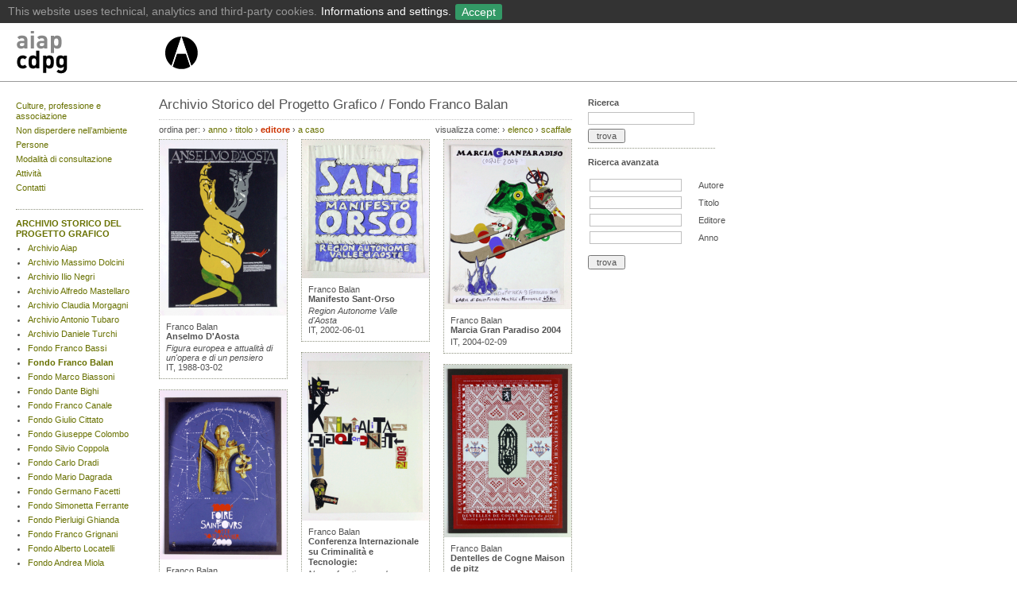

--- FILE ---
content_type: text/html
request_url: https://aiap.it/2000-2020/cdpg/index%EF%B9%96IDsubarea=169&IDsez=228&order=rand()&order=titolo&order=rand()&order=editore.html
body_size: 7432
content:

<?xml version="1.0" encoding="utf-8"?>
<!DOCTYPE html PUBLIC "-//W3C//DTD XHTML 1.0 Transitional//EN"
	"http://www.w3.org/TR/xhtml1/DTD/xhtml1-transitional.dtd">
<html xmlns="http://www.w3.org/1999/xhtml" xml:lang="it" lang="it" dir="ltr">
<head>
	<meta http-equiv="content-type" content="text/html; charset=utf-8" />
	<title>AIAP | Centro di Documentazione sul Progetto Grafico  | Archivio Storico del Progetto Grafico  | Fondo Franco Balan </title>
	<meta name="description" content="Sito ufficiale dell'Associazione che riunisce i progettisti grafici italiani" xml:lang="it" />

	<meta name="viewport" content="user-scalable=yes, width=device-width, initial-scale=1.0, maximum-scale=2.0"/>
    <meta name="apple-mobile-web-app-capable" content="yes" />
    <meta name="apple-mobile-web-app-status-bar-style" content="black" />
    <link rel="apple-touch-icon" href="../img/aiaplogo57.png"/>
    

	
	<meta name="google-site-verification" content="uALX_fO7drEEcdApiz0vrJY55Ah0cvJSMXhHCH1Rc4c" />
	
	<meta name="keywords" content="Membro effettivo ICOGRADA e BEDA, Grafica, progettazione, Graphic Design, Graphistes, Grafik, Disenadores Grafico, Grafiske, Grafishe, Dizajnera, Grafikow, associazioni, ici, onlus" />
	<link rel="STYLESHEET" type="text/css" href="../styles/base.css" />

	<script src="../../static.aiap.chialab.io/scripts/flashobject.js" type="text/javascript"></script>
	
	<!-- <script src="https://static.aiap.chialab.io/scripts/jquery-1.6.4.min.js" type="text/javascript"></script>-->
	<script src="https://ajax.googleapis.com/ajax/libs/jquery/1.8.3/jquery.min.js"></script>
	<script src="../../static.aiap.chialab.io/scripts/jquery.tablesorter.min.js" type="text/javascript"></script>
	<script src="../../static.aiap.chialab.io/scripts/jquery.scrollTo-min.js" type="text/javascript"></script>
	<script src="../../static.aiap.chialab.io/scripts/jquery.serialScroll-min.js" type="text/javascript"></script>
	<script src="../scripts/aiap.js" type="text/javascript"></script>
	
	<!-- cookie toolbar -->
	<link href="../cookie-policy/cookieBar.css" rel="stylesheet" type="text/css">
	<script src="../cookie-policy/cookieBar.js" id="cookie-script" data-url="/cookie-policy"></script>
</head>

<body>



<div class="menu" id="top" style="padding-top:10px;">
	
	<div style="height:63px; min-width:980px; white-space:nowrap; border-bottom:1px solid #999">
	
		<div class="logo" style="margin-left:20px; margin-right:30px; float:left">
			<a href="index.html" title="Libreria Aiap | Home" style="float:left;">
			<img border='0' src='../../static.aiap.chialab.io/img/aiap_cdpg_logo_24.png' height='60' width='185' alt='CDPG Aiap | Home' style='' class='' />
			</a>
			<a href="../index.html" title="Aiap | Home">
			<img border='0' src='../../static.aiap.chialab.io/img/aiap_libreria_logo_24_2.png' height='60' width='45' alt='Aiap | Home' style='' class='' />
			</a>
		</div>

	</div>

</div>
<div class="newsDetail">
	
	<div class="col1" style="min-height:500px">

					
<ul class="plainList" style="margin:4px 0px 20px 0px"><li style="margin-bottom:5px"><a  href="index%EF%B9%96current=11755.html">Culture, professione e associazione</a></li><li style="margin-bottom:5px"><a  href="index%EF%B9%96current=9034.html">Non disperdere nell’ambiente</a></li><li style="margin-bottom:5px"><a  href="index%EF%B9%96current=11758.html">Persone</a></li><li style="margin-bottom:5px"><a  href="index%EF%B9%96current=13994.html">Modalità di consultazione</a></li><li style="margin-bottom:5px"><a  href="index%EF%B9%96current=14636.html">Attività</a></li><li style="margin-bottom:5px"><a  href="index%EF%B9%96current=12026.html">Contatti</a></li><li style="margin-bottom:5px"><a  href="index%EF%B9%96current=15187.html"></a></li><li style="margin-bottom:5px"><a  href="index%EF%B9%96current=15147.html"></a></li><li style="margin-bottom:5px"><a  href="index%EF%B9%96current=14990.html"></a></li></ul>

<hr />

<ul class="plainList" style="margin:10px 0px 20px 0px"><li style="padding-bottom:10px; margin-top:10px; margin-bottom:5px; border-bottom:1px dotted gray; "><a class="sel" href="index%EF%B9%96IDsubarea=169.html">ARCHIVIO STORICO DEL PROGETTO GRAFICO</a><!-- sottosez --><ul class="plainList" style="margin:5px 0px 0px 15px;"><li style="list-style-type:disc !important;"><a  href="index%EF%B9%96IDsubarea=169&amp;IDsez=180.html">Archivio Aiap</a></li><li style="list-style-type:disc !important;"><a  href="index%EF%B9%96IDsubarea=169&amp;IDsez=341.html">Archivio Massimo Dolcini</a></li><li style="list-style-type:disc !important;"><a  href="index%EF%B9%96IDsubarea=169&amp;IDsez=265.html">Archivio Ilio Negri</a></li><li style="list-style-type:disc !important;"><a  href="index%EF%B9%96IDsubarea=169&amp;IDsez=328.html">Archivio Alfredo Mastellaro</a></li><li style="list-style-type:disc !important;"><a  href="index%EF%B9%96IDsubarea=169&amp;IDsez=371.html">Archivio Claudia Morgagni</a></li><li style="list-style-type:disc !important;"><a  href="index%EF%B9%96IDsubarea=169&amp;IDsez=398.html">Archivio Antonio Tubaro</a></li><li style="list-style-type:disc !important;"><a  href="index%EF%B9%96IDsubarea=169&amp;IDsez=262.html">Archivio Daniele Turchi</a></li><li style="list-style-type:disc !important;"><a  href="index%EF%B9%96IDsubarea=169&amp;IDsez=205.html">Fondo Franco Bassi</a></li><li style="list-style-type:disc !important;"><a class="sel" href="index%EF%B9%96IDsubarea=169&amp;IDsez=228.html">Fondo Franco Balan</a></li><li style="list-style-type:disc !important;"><a  href="index%EF%B9%96IDsubarea=169&amp;IDsez=269.html">Fondo Marco Biassoni</a></li><li style="list-style-type:disc !important;"><a  href="index%EF%B9%96IDsubarea=169&amp;IDsez=202.html">Fondo Dante Bighi</a></li><li style="list-style-type:disc !important;"><a  href="index%EF%B9%96IDsubarea=169&amp;IDsez=340.html">Fondo Franco Canale</a></li><li style="list-style-type:disc !important;"><a  href="index%EF%B9%96IDsubarea=169&amp;IDsez=351.html">Fondo Giulio Cittato</a></li><li style="list-style-type:disc !important;"><a  href="index%EF%B9%96IDsubarea=169&amp;IDsez=369.html">Fondo Giuseppe Colombo</a></li><li style="list-style-type:disc !important;"><a  href="index%EF%B9%96IDsubarea=169&amp;IDsez=200.html">Fondo Silvio Coppola</a></li><li style="list-style-type:disc !important;"><a  href="index%EF%B9%96IDsubarea=169&amp;IDsez=377.html">Fondo Carlo Dradi</a></li><li style="list-style-type:disc !important;"><a  href="index%EF%B9%96IDsubarea=169&amp;IDsez=248.html">Fondo Mario Dagrada</a></li><li style="list-style-type:disc !important;"><a  href="index%EF%B9%96IDsubarea=169&amp;IDsez=191.html">Fondo Germano Facetti</a></li><li style="list-style-type:disc !important;"><a  href="index%EF%B9%96IDsubarea=169&amp;IDsez=268.html">Fondo Simonetta Ferrante</a></li><li style="list-style-type:disc !important;"><a  href="index%EF%B9%96IDsubarea=169&amp;IDsez=408.html">Fondo Pierluigi Ghianda</a></li><li style="list-style-type:disc !important;"><a  href="index%EF%B9%96IDsubarea=169&amp;IDsez=184.html">Fondo Franco Grignani</a></li><li style="list-style-type:disc !important;"><a  href="index%EF%B9%96IDsubarea=169&amp;IDsez=348.html">Fondo Alberto Locatelli</a></li><li style="list-style-type:disc !important;"><a  href="index%EF%B9%96IDsubarea=169&amp;IDsez=407.html">Fondo Andrea Miola</a></li><li style="list-style-type:disc !important;"><a  href="index%EF%B9%96IDsubarea=169&amp;IDsez=399.html">Fondo Felice Nava</a></li><li style="list-style-type:disc !important;"><a  href="index%EF%B9%96IDsubarea=169&amp;IDsez=266.html">Fondo Bob Noorda</a></li><li style="list-style-type:disc !important;"><a  href="index%EF%B9%96IDsubarea=169&amp;IDsez=410.html">Fondo Danilo Nubioli</a></li><li style="list-style-type:disc !important;"><a  href="index%EF%B9%96IDsubarea=169&amp;IDsez=349.html">Fondo Diego Prospero</a></li><li style="list-style-type:disc !important;"><a  href="index%EF%B9%96IDsubarea=169&amp;IDsez=182.html">Fondo Michele Provinciali</a></li><li style="list-style-type:disc !important;"><a  href="index%EF%B9%96IDsubarea=169&amp;IDsez=338.html">Fondo Andrea Rauch</a></li><li style="list-style-type:disc !important;"><a  href="index%EF%B9%96IDsubarea=169&amp;IDsez=370.html">Fondo Nicola Russo</a></li><li style="list-style-type:disc !important;"><a  href="index%EF%B9%96IDsubarea=169&amp;IDsez=316.html">Fondo Ko Sliggers</a></li><li style="list-style-type:disc !important;"><a  href="index%EF%B9%96IDsubarea=169&amp;IDsez=409.html">Fondo Gianfranco Torri</a></li><li style="list-style-type:disc !important;"><a  href="index%EF%B9%96IDsubarea=169&amp;IDsez=379.html">Fondo Marco Volpati</a></li><li style="list-style-type:disc !important;"><a  href="index%EF%B9%96IDsubarea=169&amp;IDsez=350.html">Fondo Heinz Waibl - Laura Micheletto - Studio Signo</a></li><li style="list-style-type:disc !important;"><a  href="index%EF%B9%96IDsubarea=169&amp;IDsez=380.html">Collezione Giovanni Anceschi</a></li><li style="list-style-type:disc !important;"><a  href="index%EF%B9%96IDsubarea=169&amp;IDsez=284.html">Collezione Fulvio Bianconi</a></li><li style="list-style-type:disc !important;"><a  href="index%EF%B9%96IDsubarea=169&amp;IDsez=352.html">Collezione Diego Birelli</a></li><li style="list-style-type:disc !important;"><a  href="index%EF%B9%96IDsubarea=169&amp;IDsez=334.html">Collezione Erberto Carboni</a></li><li style="list-style-type:disc !important;"><a  href="index%EF%B9%96IDsubarea=169&amp;IDsez=319.html">Collezione Eugenio Carmi</a></li><li style="list-style-type:disc !important;"><a  href="index%EF%B9%96IDsubarea=169&amp;IDsez=227.html">Collezione Mimmo Castellano</a></li><li style="list-style-type:disc !important;"><a  href="index%EF%B9%96IDsubarea=169&amp;IDsez=393.html">Collezione Pierluigi Cerri</a></li><li style="list-style-type:disc !important;"><a  href="index%EF%B9%96IDsubarea=169&amp;IDsez=201.html">Collezione Giulio Confalonieri</a></li><li style="list-style-type:disc !important;"><a  href="index%EF%B9%96IDsubarea=169&amp;IDsez=225.html">Collezione Guido Crepax</a></li><li style="list-style-type:disc !important;"><a  href="index%EF%B9%96IDsubarea=169&amp;IDsez=400.html">Collezione Willy Fleckhaus</a></li><li style="list-style-type:disc !important;"><a  href="index%EF%B9%96IDsubarea=169&amp;IDsez=178.html">Collezione Edward Gorey</a></li><li style="list-style-type:disc !important;"><a  href="index%EF%B9%96IDsubarea=169&amp;IDsez=335.html">Collezione Salvatore Gregorietti</a></li><li style="list-style-type:disc !important;"><a  href="index%EF%B9%96IDsubarea=169&amp;IDsez=174.html">Collezione Max Huber</a></li><li style="list-style-type:disc !important;"><a  href="index%EF%B9%96IDsubarea=169&amp;IDsez=336.html">Collezione Imago</a></li><li style="list-style-type:disc !important;"><a  href="index%EF%B9%96IDsubarea=169&amp;IDsez=285.html">Collezione Giancarlo Iliprandi</a></li><li style="list-style-type:disc !important;"><a  href="index%EF%B9%96IDsubarea=169&amp;IDsez=332.html">Collezione Anita Klinz</a></li><li style="list-style-type:disc !important;"><a  href="index%EF%B9%96IDsubarea=169&amp;IDsez=404.html">Collezione Italo Lupi</a></li><li style="list-style-type:disc !important;"><a  href="index%EF%B9%96IDsubarea=169&amp;IDsez=323.html">Collezione Emanuele Luzzati</a></li><li style="list-style-type:disc !important;"><a  href="index%EF%B9%96IDsubarea=169&amp;IDsez=406.html">Collezione Brunetta Mateldi</a></li><li style="list-style-type:disc !important;"><a  href="index%EF%B9%96IDsubarea=169&amp;IDsez=322.html">Collezione Franco Mosca</a></li><li style="list-style-type:disc !important;"><a  href="index%EF%B9%96IDsubarea=169&amp;IDsez=172.html">Collezione Bruno Munari</a></li><li style="list-style-type:disc !important;"><a  href="index%EF%B9%96IDsubarea=169&amp;IDsez=401.html">Collezione Remo Muratore</a></li><li style="list-style-type:disc !important;"><a  href="index%EF%B9%96IDsubarea=169&amp;IDsez=293.html">Collezione Marcello Nizzoli</a></li><li style="list-style-type:disc !important;"><a  href="index%EF%B9%96IDsubarea=169&amp;IDsez=403.html">Collezione Aldo Novarese</a></li><li style="list-style-type:disc !important;"><a  href="index%EF%B9%96IDsubarea=169&amp;IDsez=232.html">Collezione Celestino Piatti</a></li><li style="list-style-type:disc !important;"><a  href="index%EF%B9%96IDsubarea=169&amp;IDsez=179.html">Collezione Ferenc Pintér</a></li><li style="list-style-type:disc !important;"><a  href="index%EF%B9%96IDsubarea=169&amp;IDsez=321.html">Collezione Giovanni Pintori</a></li><li style="list-style-type:disc !important;"><a  href="index%EF%B9%96IDsubarea=169&amp;IDsez=177.html">Collezione Paul Rand</a></li><li style="list-style-type:disc !important;"><a  href="index%EF%B9%96IDsubarea=169&amp;IDsez=175.html">Collezione Albe Steiner</a></li><li style="list-style-type:disc !important;"><a  href="index%EF%B9%96IDsubarea=169&amp;IDsez=170.html">Collezione Ladislav Sutnar</a></li><li style="list-style-type:disc !important;"><a  href="index%EF%B9%96IDsubarea=169&amp;IDsez=320.html">Collezione Armando Testa</a></li><li style="list-style-type:disc !important;"><a  href="index%EF%B9%96IDsubarea=169&amp;IDsez=354.html">Collezione Pino Tovaglia</a></li><li style="list-style-type:disc !important;"><a  href="index%EF%B9%96IDsubarea=169&amp;IDsez=204.html">Collezione Unimark International</a></li><li style="list-style-type:disc !important;"><a  href="index%EF%B9%96IDsubarea=169&amp;IDsez=294.html">Collezione Luigi Veronesi</a></li><li style="list-style-type:disc !important;"><a  href="index%EF%B9%96IDsubarea=169&amp;IDsez=267.html">Collezione Massimo Vignelli</a></li><li style="list-style-type:disc !important;"><a  href="index%EF%B9%96IDsubarea=169&amp;IDsez=333.html">Collezione Ettore Vitale</a></li><li style="list-style-type:disc !important;"><a  href="index%EF%B9%96IDsubarea=169&amp;IDsez=173.html">Collezione Club français du livre - Club du meilleur livre</a></li><li style="list-style-type:disc !important;"><a  href="index%EF%B9%96IDsubarea=169&amp;IDsez=231.html">Collezione Grafica del Made in Italy</a></li><li style="list-style-type:disc !important;"><a  href="index%EF%B9%96IDsubarea=169&amp;IDsez=186.html">Collezione Grafica della Perestrojka</a></li><li style="list-style-type:disc !important;"><a  href="index%EF%B9%96IDsubarea=169&amp;IDsez=188.html">Collezione Tipografia del Novecento</a></li></ul></li><li style="padding-bottom:10px; margin-top:10px; margin-bottom:5px; border-bottom:1px dotted gray; "><a  href="index%EF%B9%96IDsubarea=132.html">BIBLIOTECA AIAP</a></li><li style="padding-bottom:10px; margin-top:10px; margin-bottom:5px; border-bottom:1px dotted gray; "><a  href="index%EF%B9%96IDsubarea=190.html">GALLERIA AIAP</a></li></ul>			
	</div>	
	
	
	<div class="col3 mainBiblio">
	
			<h1>Archivio Storico del Progetto Grafico / Fondo Franco Balan</h1>
			
		
		
				<table cellspacing=0 style="width:100%; margin-top:0px; margin-bottom:5px" class="toolbar">
<tr>
	<td style="padding-left:0px">
		ordina per: 
	<ul>
		<li>&#8250; <a  href="index%EF%B9%96IDsubarea=169&amp;IDsez=228&amp;order=rand()&amp;order=titolo&amp;order=rand()&amp;order=editore&amp;order=anno+desc.html">anno</a></b></li>
		<li>&#8250; <a  	href="index%EF%B9%96IDsubarea=169&amp;IDsez=228&amp;order=rand()&amp;order=titolo&amp;order=rand()&amp;order=editore&amp;order=titolo.html">titolo</a></b></li>
		<li>&#8250; <a class="on" href="index%EF%B9%96IDsubarea=169&amp;IDsez=228&amp;order=rand()&amp;order=titolo&amp;order=rand()&amp;order=editore&amp;order=editore.html">editore</a></b></li>
		<li>&#8250; <a  href="index%EF%B9%96IDsubarea=169&amp;IDsez=228&amp;order=rand()&amp;order=titolo&amp;order=rand()&amp;order=editore&amp;order=rand().html">a caso</a></b></li>
	</ul>
		
	</td>
	<td style="text-align:right">
	visualizza come:
	<ul class="view">
		<li>&#8250; <a rel="elenco">elenco</a></li>
		<li>&#8250; <a rel="scaffale">scaffale</a></li
	</ul>
	
	</td>
</tr>
</table>

			
			<div id="elenco" class="libri t" style="display:none; margin-top:0px;">
			
<table class="biblioList">
	<thead>
		<tr>
			<th>Autore</th>
			<th>Titolo</th>
			<th>Editore</th>
			<th>Anno</th>
			<th>Inventario</th>
		</tr>
	</thead>
	<tbody>
			<tr rel="/cdpg/?ID=3991">	
			<td>Franco Balan</td>
			<td style="font-weight:bold">Anselmo D'Aosta</td>
			<td></td>
			<td>1988</td>
			<td>FFRB-GRor001</td>
			
		</tr>
			<tr rel="/cdpg/?ID=3992">	
			<td>Franco Balan</td>
			<td style="font-weight:bold">Manifesto Sant-Orso</td>
			<td></td>
			<td>2002</td>
			<td>FFRB-GRor002</td>
			
		</tr>
			<tr rel="/cdpg/?ID=3994">	
			<td>Franco Balan</td>
			<td style="font-weight:bold">Marcia Gran Paradiso 2004</td>
			<td></td>
			<td>2004</td>
			<td>FFRB-GRor004</td>
			
		</tr>
			<tr rel="/cdpg/?ID=3995">	
			<td>Franco Balan</td>
			<td style="font-weight:bold">1000e Foire de Saint Ours Aoste 30-31 Janvier 2000</td>
			<td></td>
			<td>2000</td>
			<td>FFRB-GRor005/6</td>
			
		</tr>
			<tr rel="/cdpg/?ID=3997">	
			<td>Franco Balan</td>
			<td style="font-weight:bold">Conferenza Internazionale su Criminalità e Tecnologie:</td>
			<td></td>
			<td>2003</td>
			<td>FFRB-GRor007</td>
			
		</tr>
			<tr rel="/cdpg/?ID=3999">	
			<td>Franco Balan</td>
			<td style="font-weight:bold">Dentelles de Cogne Maison de pitz</td>
			<td></td>
			<td>19__</td>
			<td>FFRB-GRor009</td>
			
		</tr>
			<tr rel="/cdpg/?ID=4000">	
			<td>Franco Balan</td>
			<td style="font-weight:bold">Marcia Gran Paradiso 2002</td>
			<td></td>
			<td>2002</td>
			<td>FFRB-GRor010</td>
			
		</tr>
			<tr rel="/cdpg/?ID=4001">	
			<td>Franco Balan</td>
			<td style="font-weight:bold">Marcia Gran Paradiso 2000</td>
			<td></td>
			<td>2000</td>
			<td>FFRB-GRor011</td>
			
		</tr>
			<tr rel="/cdpg/?ID=4967">	
			<td>Franco Balan</td>
			<td style="font-weight:bold">Carnevale Storico di Ivrea 1998</td>
			<td></td>
			<td>1998</td>
			<td>FFRB-GRor012</td>
			
		</tr>
			<tr rel="/cdpg/?ID=4968">	
			<td>Franco Balan</td>
			<td style="font-weight:bold">995e Foire Millenaire de Saint-Ours</td>
			<td></td>
			<td>1995</td>
			<td>FFRB-GRor013</td>
			
		</tr>
			<tr rel="/cdpg/?ID=4969">	
			<td>Franco Balan</td>
			<td style="font-weight:bold">Premio Video Veglio 1987</td>
			<td></td>
			<td>1987</td>
			<td>FFRB-GRor015</td>
			
		</tr>
			<tr rel="/cdpg/?ID=4970">	
			<td>Franco Balan</td>
			<td style="font-weight:bold">XL Campionati nazionali sileziosi di sci alpino e nordico</td>
			<td></td>
			<td>1992</td>
			<td>FFRB-GRor014</td>
			
		</tr>
			<tr rel="/cdpg/?ID=4971">	
			<td>Franco Balan</td>
			<td style="font-weight:bold">Balan special Totò</td>
			<td></td>
			<td></td>
			<td>FFRB-GRor016</td>
			
		</tr>
			<tr rel="/cdpg/?ID=4972">	
			<td>Franco Balan</td>
			<td style="font-weight:bold">Tatto e Mat Art enfants 1998</td>
			<td></td>
			<td>1998</td>
			<td>FFRB-GRor017</td>
			
		</tr>
			<tr rel="/cdpg/?ID=4973">	
			<td>Franco Balan</td>
			<td style="font-weight:bold">Marcia Gran Paradiso 1997</td>
			<td></td>
			<td>1997</td>
			<td>FFRB-GRor018</td>
			
		</tr>
			<tr rel="/cdpg/?ID=4974">	
			<td>Franco Balan</td>
			<td style="font-weight:bold">Torino</td>
			<td></td>
			<td></td>
			<td>FFRB-GRor019</td>
			
		</tr>
			<tr rel="/cdpg/?ID=4975">	
			<td>Franco Balan</td>
			<td style="font-weight:bold">Marcia Gran Paradiso 2005</td>
			<td></td>
			<td>2005</td>
			<td>FFRB-GRor008</td>
			
		</tr>
			<tr rel="/cdpg/?ID=4976">	
			<td>Franco Balan</td>
			<td style="font-weight:bold">Les cahiers de la Liberté</td>
			<td></td>
			<td>1989</td>
			<td>FFRB-GRor020</td>
			
		</tr>
			<tr rel="/cdpg/?ID=4977">	
			<td>Franco Balan</td>
			<td style="font-weight:bold">V. d’Aoste — N-Y</td>
			<td></td>
			<td></td>
			<td>FFRB-GRor021</td>
			
		</tr>
			<tr rel="/cdpg/?ID=4980">	
			<td>Franco Balan</td>
			<td style="font-weight:bold">Écrans Francophones</td>
			<td></td>
			<td>1994</td>
			<td>FFRB-GRor024</td>
			
		</tr>
			<tr rel="/cdpg/?ID=4979">	
			<td>Franco Balan</td>
			<td style="font-weight:bold">Arcobaleno/Solidarietà</td>
			<td>Comune di Aosta. Region autonome de la Vallee d’Aoste</td>
			<td>1996</td>
			<td>FFRB-GRor023</td>
			
		</tr>
			<tr rel="/cdpg/?ID=3993">	
			<td>Franco Balan</td>
			<td style="font-weight:bold">Convention IBM Italia Aprile 1989 Sevilla</td>
			<td>IBM</td>
			<td>1989</td>
			<td>FFRB-GRor003</td>
			
		</tr>
			<tr rel="/cdpg/?ID=5000">	
			<td>Franco Balan</td>
			<td style="font-weight:bold">Marcia del Grignolino</td>
			<td>Provincia di Asti - Comune di Portacomaro D’Asti</td>
			<td>1996</td>
			<td>FFRB-GRor029</td>
			
		</tr>
			<tr rel="/cdpg/?ID=4978">	
			<td>Franco Balan</td>
			<td style="font-weight:bold">39e Festival International des Recitals d’Orgue</td>
			<td>Région Autonome Vallée d'Aoste</td>
			<td>2004</td>
			<td>FFRB-GRor022</td>
			
		</tr>
			<tr rel="/cdpg/?ID=4981">	
			<td>Franco Balan</td>
			<td style="font-weight:bold">1004e Foire de Saint-Ours</td>
			<td>Région Autonome Vallée d'Aoste</td>
			<td>2004</td>
			<td>FFRB-GRor025</td>
			
		</tr>
			<tr rel="/cdpg/?ID=4982">	
			<td>Franco Balan</td>
			<td style="font-weight:bold">Une nuit une hirondelle de l’automne</td>
			<td>Région Autonome Vallée d'Aoste</td>
			<td></td>
			<td>FFRB-GRor026</td>
			
		</tr>
			<tr rel="/cdpg/?ID=4998">	
			<td>Franco Balan</td>
			<td style="font-weight:bold">999ème Foire de Saint-Ours</td>
			<td>Région Autonome Vallée d'Aoste</td>
			<td>1999</td>
			<td>FFRB-GRor027</td>
			
		</tr>
			<tr rel="/cdpg/?ID=4999">	
			<td>Franco Balan</td>
			<td style="font-weight:bold">Dentelles Draps Chanvre</td>
			<td>Région Autonome Vallée d'Aoste</td>
			<td>1992</td>
			<td>FFRB-GRor028</td>
			
		</tr>
			<tr rel="/cdpg/?ID=5001">	
			<td>Franco Balan</td>
			<td style="font-weight:bold">Foire d’Ete de l’Artisanat Typique Valdotain</td>
			<td>Région Autonome Vallée d'Aoste</td>
			<td>1992</td>
			<td>FFRB-GRor030</td>
			
		</tr>
		</tbody>
	<tfoot>
		<tr>
			<th>Autore</th>
			<th>Titolo</th>
			<th>Editore</th>
			<th>Anno</th>
			<th>Inventario</th>
		</tr>
	</tfoot>
</table>
		</div>

		<div id="scaffale" class="t">
		<div class="col1">
	

<div class="bibliobox">

			

		<a title="Anselmo D'Aosta" href="index%EF%B9%96ID=3991&amp;IDsubarea=169&amp;IDsez=228.html">		
	<img src="../../static.aiap.chialab.io/imgcache/8532dcf4b846a0200dd34c620444fa6f.png" alt='' width="160" height="221" />
	</a>
	

	<div style="padding:8px">
		
	Franco Balan	
	<h2 style="margin-bottom:2px;  line-height:1.2em">
		<a title="Anselmo D'Aosta" href="index%EF%B9%96ID=3991&amp;IDsubarea=169&amp;IDsez=228.html">
		Anselmo D'Aosta
		</a>
	</h2>
	
	<em>Figura europea e attualità di un'opera e di un pensiero</em><br />		
	
		IT, 	
	
	1988-03-02

	</div>
	
</div>
	

	<br />
	

<div class="bibliobox">

			

		<a title="1000e Foire de Saint Ours Aoste 30-31 Janvier 2000" href="index%EF%B9%96ID=3995&amp;IDsubarea=169&amp;IDsez=228.html">		
	<img src="../../static.aiap.chialab.io/imgcache/3aaa640b97d34b9f7bc5ef25f1943993.png" alt='' width="160" height="213" />
	</a>
	

	<div style="padding:8px">
		
	Franco Balan	
	<h2 style="margin-bottom:2px;  line-height:1.2em">
		<a title="1000e Foire de Saint Ours Aoste 30-31 Janvier 2000" href="index%EF%B9%96ID=3995&amp;IDsubarea=169&amp;IDsez=228.html">
		1000e Foire de Saint Ours Aoste 30-31 Janvier 2000
		</a>
	</h2>
	
			
	
		IT, 	
	
	2000-30-01

	</div>
	
</div>
	

	<br />
	

<div class="bibliobox">

			

		<a title="Marcia Gran Paradiso 2002" href="index%EF%B9%96ID=4000&amp;IDsubarea=169&amp;IDsez=228.html">		
	<img src="../../static.aiap.chialab.io/imgcache/b2e300196243abd8b238c29b37699baf.png" alt='' width="160" height="220" />
	</a>
	

	<div style="padding:8px">
		
	Franco Balan	
	<h2 style="margin-bottom:2px;  line-height:1.2em">
		<a title="Marcia Gran Paradiso 2002" href="index%EF%B9%96ID=4000&amp;IDsubarea=169&amp;IDsez=228.html">
		Marcia Gran Paradiso 2002
		</a>
	</h2>
	
			
	
		IT, 	
	
	2002-02-20

	</div>
	
</div>
	

	<br />
	

<div class="bibliobox">

			

		<a title="995e Foire Millenaire de Saint-Ours" href="index%EF%B9%96ID=4968&amp;IDsubarea=169&amp;IDsez=228.html">		
	<img src="../../static.aiap.chialab.io/imgcache/d14527af37182c9311bc055926f70e7c.png" alt='' width="160" height="224" />
	</a>
	

	<div style="padding:8px">
		
	Franco Balan	
	<h2 style="margin-bottom:2px;  line-height:1.2em">
		<a title="995e Foire Millenaire de Saint-Ours" href="index%EF%B9%96ID=4968&amp;IDsubarea=169&amp;IDsez=228.html">
		995e Foire Millenaire de Saint-Ours
		</a>
	</h2>
	
			
	
		IT, 	
	
	1995-01-30

	</div>
	
</div>
	

	<br />
	

<div class="bibliobox">

			

		<a title="Balan special Totò" href="index%EF%B9%96ID=4971&amp;IDsubarea=169&amp;IDsez=228.html">		
	<img src="../../static.aiap.chialab.io/imgcache/2192404724aba23017c8ca0855c1ef47.png" alt='' width="160" height="212" />
	</a>
	

	<div style="padding:8px">
		
	Franco Balan	
	<h2 style="margin-bottom:2px;  line-height:1.2em">
		<a title="Balan special Totò" href="index%EF%B9%96ID=4971&amp;IDsubarea=169&amp;IDsez=228.html">
		Balan special Totò
		</a>
	</h2>
	
			
	
		IT, 	
	
	

	</div>
	
</div>
	

	<br />
	

<div class="bibliobox">

			

		<a title="Torino" href="index%EF%B9%96ID=4974&amp;IDsubarea=169&amp;IDsez=228.html">		
	<img src="../../static.aiap.chialab.io/imgcache/63ae022ee8db889e9a63361b8b872f24.png" alt='' width="160" height="228" />
	</a>
	

	<div style="padding:8px">
		
	Franco Balan	
	<h2 style="margin-bottom:2px;  line-height:1.2em">
		<a title="Torino" href="index%EF%B9%96ID=4974&amp;IDsubarea=169&amp;IDsez=228.html">
		Torino
		</a>
	</h2>
	
	<em>Museo Nazionale della Montagna</em><br />		
	
		IT, 	
	
	

	</div>
	
</div>
	

	<br />
	

<div class="bibliobox">

			

		<a title="V. d’Aoste — N-Y" href="index%EF%B9%96ID=4977&amp;IDsubarea=169&amp;IDsez=228.html">		
	<img src="../../static.aiap.chialab.io/imgcache/f0b90cdc303a219922e0e00e62bcc39c.png" alt='' width="160" height="223" />
	</a>
	

	<div style="padding:8px">
		
	Franco Balan	
	<h2 style="margin-bottom:2px;  line-height:1.2em">
		<a title="V. d’Aoste — N-Y" href="index%EF%B9%96ID=4977&amp;IDsubarea=169&amp;IDsez=228.html">
		V. d’Aoste — N-Y
		</a>
	</h2>
	
	<em>Même combat: Le graphisme</em><br />		
	
		IT, 	
	
	

	</div>
	
</div>
	

	<br />
	

<div class="bibliobox">

			

		<a title="Convention IBM Italia Aprile 1989 Sevilla" href="index%EF%B9%96ID=3993&amp;IDsubarea=169&amp;IDsez=228.html">		
	<img src="../../static.aiap.chialab.io/imgcache/44f939a9c20c413d5f2569f85a96dfa4.png" alt='' width="160" height="211" />
	</a>
	

	<div style="padding:8px">
		
	Franco Balan	
	<h2 style="margin-bottom:2px;  line-height:1.2em">
		<a title="Convention IBM Italia Aprile 1989 Sevilla" href="index%EF%B9%96ID=3993&amp;IDsubarea=169&amp;IDsez=228.html">
		Convention IBM Italia Aprile 1989 Sevilla
		</a>
	</h2>
	
			
	
	IBM, 	IT, 	
	
	1989-04-05

	</div>
	
</div>
	

	<br />
	

<div class="bibliobox">

			

		<a title="1004e Foire de Saint-Ours" href="index%EF%B9%96ID=4981&amp;IDsubarea=169&amp;IDsez=228.html">		
	<img src="../../static.aiap.chialab.io/imgcache/5b00f76a40c9fa40ba0e60bd01db9015.png" alt='' width="160" height="223" />
	</a>
	

	<div style="padding:8px">
		
	Franco Balan	
	<h2 style="margin-bottom:2px;  line-height:1.2em">
		<a title="1004e Foire de Saint-Ours" href="index%EF%B9%96ID=4981&amp;IDsubarea=169&amp;IDsez=228.html">
		1004e Foire de Saint-Ours
		</a>
	</h2>
	
	<em>Aoste 30-31 Janvier 2004</em><br />		
	
	Région Autonome Vallée d'Aoste, 	IT, 	
	
	2004-01-30

	</div>
	
</div>
	

	<br />
	

<div class="bibliobox">

			

		<a title="Dentelles Draps Chanvre" href="index%EF%B9%96ID=4999&amp;IDsubarea=169&amp;IDsez=228.html">		
	<img src="../../static.aiap.chialab.io/imgcache/357adc5d9484f5bce7943d9769dce4ff.png" alt='' width="160" height="227" />
	</a>
	

	<div style="padding:8px">
		
	Franco Balan	
	<h2 style="margin-bottom:2px;  line-height:1.2em">
		<a title="Dentelles Draps Chanvre" href="index%EF%B9%96ID=4999&amp;IDsubarea=169&amp;IDsez=228.html">
		Dentelles Draps Chanvre
		</a>
	</h2>
	
	<em>Luglio - Settembre 1992</em><br />		
	
	Région Autonome Vallée d'Aoste, 	IT, 	
	
	1992-07-01

	</div>
	
</div>
	

	<br />
</div>

<div class="col1">
	

<div class="bibliobox">

			

		<a title="Manifesto Sant-Orso" href="index%EF%B9%96ID=3992&amp;IDsubarea=169&amp;IDsez=228.html">		
	<img src="../../static.aiap.chialab.io/imgcache/6a6c62b394ab5d26e44faf1fc9e39d32.png" alt='' width="160" height="174" />
	</a>
	

	<div style="padding:8px">
		
	Franco Balan	
	<h2 style="margin-bottom:2px;  line-height:1.2em">
		<a title="Manifesto Sant-Orso" href="index%EF%B9%96ID=3992&amp;IDsubarea=169&amp;IDsez=228.html">
		Manifesto Sant-Orso
		</a>
	</h2>
	
	<em>Region Autonome Valle d'Aosta</em><br />		
	
		IT, 	
	
	2002-06-01

	</div>
	
</div>
	

	<br />
	

<div class="bibliobox">

			

		<a title="Conferenza Internazionale su Criminalità e Tecnologie:" href="index%EF%B9%96ID=3997&amp;IDsubarea=169&amp;IDsez=228.html">		
	<img src="../../static.aiap.chialab.io/imgcache/e49a5f4b4d0957e4041c5151860f0ad2.png" alt='' width="160" height="211" />
	</a>
	

	<div style="padding:8px">
		
	Franco Balan	
	<h2 style="margin-bottom:2px;  line-height:1.2em">
		<a title="Conferenza Internazionale su Criminalità e Tecnologie:" href="index%EF%B9%96ID=3997&amp;IDsubarea=169&amp;IDsez=228.html">
		Conferenza Internazionale su Criminalità e Tecnologie:
		</a>
	</h2>
	
	<em>Nuove frontiere per la normativa, per le polizie e per la ricerca.</em><br />		
	
		IT, 	
	
	2003-11-28

	</div>
	
</div>
	

	<br />
	

<div class="bibliobox">

			

		<a title="Marcia Gran Paradiso 2000" href="index%EF%B9%96ID=4001&amp;IDsubarea=169&amp;IDsez=228.html">		
	<img src="../../static.aiap.chialab.io/imgcache/00f734c3ac4d9e1a1ba1912410c07dde.png" alt='' width="160" height="226" />
	</a>
	

	<div style="padding:8px">
		
	Franco Balan	
	<h2 style="margin-bottom:2px;  line-height:1.2em">
		<a title="Marcia Gran Paradiso 2000" href="index%EF%B9%96ID=4001&amp;IDsubarea=169&amp;IDsez=228.html">
		Marcia Gran Paradiso 2000
		</a>
	</h2>
	
			
	
		IT, 	
	
	2000-02-13

	</div>
	
</div>
	

	<br />
	

<div class="bibliobox">

			

		<a title="Premio Video Veglio 1987" href="index%EF%B9%96ID=4969&amp;IDsubarea=169&amp;IDsez=228.html">		
	<img src="../../static.aiap.chialab.io/imgcache/47348d897639909bc22dfb820387138d.png" alt='' width="160" height="229" />
	</a>
	

	<div style="padding:8px">
		
	Franco Balan	
	<h2 style="margin-bottom:2px;  line-height:1.2em">
		<a title="Premio Video Veglio 1987" href="index%EF%B9%96ID=4969&amp;IDsubarea=169&amp;IDsez=228.html">
		Premio Video Veglio 1987
		</a>
	</h2>
	
			
	
		IT, 	
	
	1987

	</div>
	
</div>
	

	<br />
	

<div class="bibliobox">

			

		<a title="Tatto e Mat Art enfants 1998" href="index%EF%B9%96ID=4972&amp;IDsubarea=169&amp;IDsez=228.html">		
	<img src="../../static.aiap.chialab.io/imgcache/347eb70c179fdfd2e7d4647aa3214291.png" alt='' width="160" height="227" />
	</a>
	

	<div style="padding:8px">
		
	Franco Balan	
	<h2 style="margin-bottom:2px;  line-height:1.2em">
		<a title="Tatto e Mat Art enfants 1998" href="index%EF%B9%96ID=4972&amp;IDsubarea=169&amp;IDsez=228.html">
		Tatto e Mat Art enfants 1998
		</a>
	</h2>
	
			
	
		IT, 	
	
	1998-02-22

	</div>
	
</div>
	

	<br />
	

<div class="bibliobox">

			

		<a title="Marcia Gran Paradiso 2005" href="index%EF%B9%96ID=4975&amp;IDsubarea=169&amp;IDsez=228.html">		
	<img src="../../static.aiap.chialab.io/imgcache/9c5d5208188afdf088de9ee65b5d5759.png" alt='' width="160" height="229" />
	</a>
	

	<div style="padding:8px">
		
	Franco Balan	
	<h2 style="margin-bottom:2px;  line-height:1.2em">
		<a title="Marcia Gran Paradiso 2005" href="index%EF%B9%96ID=4975&amp;IDsubarea=169&amp;IDsez=228.html">
		Marcia Gran Paradiso 2005
		</a>
	</h2>
	
	<em>Gara di gran fondo maschile femminile 45 km.</em><br />		
	
		IT, 	
	
	2005-02-06

	</div>
	
</div>
	

	<br />
	

<div class="bibliobox">

			

		<a title="Écrans Francophones" href="index%EF%B9%96ID=4980&amp;IDsubarea=169&amp;IDsez=228.html">		
	<img src="../../static.aiap.chialab.io/imgcache/0aee67177c76ebacd0ff8e8174b84c89.png" alt='' width="160" height="226" />
	</a>
	

	<div style="padding:8px">
		
	Franco Balan	
	<h2 style="margin-bottom:2px;  line-height:1.2em">
		<a title="Écrans Francophones" href="index%EF%B9%96ID=4980&amp;IDsubarea=169&amp;IDsez=228.html">
		Écrans Francophones
		</a>
	</h2>
	
	<em>Festival International du Film Francophone Namur</em><br />		
	
		IT, 	
	
	1994-05-06

	</div>
	
</div>
	

	<br />
	

<div class="bibliobox">

			

		<a title="Marcia del Grignolino" href="index%EF%B9%96ID=5000&amp;IDsubarea=169&amp;IDsez=228.html">		
	<img src="../../static.aiap.chialab.io/imgcache/9bad7ec9fe0d9b14e952875270c8ec94.png" alt='' width="160" height="228" />
	</a>
	

	<div style="padding:8px">
		
	Franco Balan	
	<h2 style="margin-bottom:2px;  line-height:1.2em">
		<a title="Marcia del Grignolino" href="index%EF%B9%96ID=5000&amp;IDsubarea=169&amp;IDsez=228.html">
		Marcia del Grignolino
		</a>
	</h2>
	
	<em>Maratona delle Vigne Km 21.0975</em><br />		
	
	Provincia di Asti - Comune di Portacomaro D’Asti, 	IT, 	
	
	1996-04-28

	</div>
	
</div>
	

	<br />
	

<div class="bibliobox">

			

		<a title="Une nuit une hirondelle de l’automne" href="index%EF%B9%96ID=4982&amp;IDsubarea=169&amp;IDsez=228.html">		
	<img src="../../static.aiap.chialab.io/imgcache/86902eea1cce40032fb905d9488de57b.png" alt='' width="160" height="225" />
	</a>
	

	<div style="padding:8px">
		
	Franco Balan	
	<h2 style="margin-bottom:2px;  line-height:1.2em">
		<a title="Une nuit une hirondelle de l’automne" href="index%EF%B9%96ID=4982&amp;IDsubarea=169&amp;IDsez=228.html">
		Une nuit une hirondelle de l’automne
		</a>
	</h2>
	
	<em>de Jean-Pierre Jouglet</em><br />		
	
	Région Autonome Vallée d'Aoste, 	IT, 	
	
	

	</div>
	
</div>
	

	<br />
	

<div class="bibliobox">

			

		<a title="Foire d’Ete de l’Artisanat Typique Valdotain" href="index%EF%B9%96ID=5001&amp;IDsubarea=169&amp;IDsez=228.html">		
	<img src="../../static.aiap.chialab.io/imgcache/5e6cab17c18350ea7dc3d5d4aef0c98a.png" alt='' width="160" height="200" />
	</a>
	

	<div style="padding:8px">
		
	Franco Balan	
	<h2 style="margin-bottom:2px;  line-height:1.2em">
		<a title="Foire d’Ete de l’Artisanat Typique Valdotain" href="index%EF%B9%96ID=5001&amp;IDsubarea=169&amp;IDsez=228.html">
		Foire d’Ete de l’Artisanat Typique Valdotain
		</a>
	</h2>
	
	<em>Exposition Concours de l’Artisanat Typique Valdotain
Aosta, 1-16 Agosto 1992</em><br />		
	
	Région Autonome Vallée d'Aoste, 	IT, 	
	
	1992-08-01

	</div>
	
</div>
	

	<br />
</div>

<div class="col1" style="margin-right:0px">
	

<div class="bibliobox">

			

		<a title="Marcia Gran Paradiso 2004" href="index%EF%B9%96ID=3994&amp;IDsubarea=169&amp;IDsez=228.html">		
	<img src="../../static.aiap.chialab.io/imgcache/454cbd37b570ae93af895f5f00202aeb.png" alt='' width="160" height="213" />
	</a>
	

	<div style="padding:8px">
		
	Franco Balan	
	<h2 style="margin-bottom:2px;  line-height:1.2em">
		<a title="Marcia Gran Paradiso 2004" href="index%EF%B9%96ID=3994&amp;IDsubarea=169&amp;IDsez=228.html">
		Marcia Gran Paradiso 2004
		</a>
	</h2>
	
			
	
		IT, 	
	
	2004-02-09

	</div>
	
</div>
	

	<br />
	

<div class="bibliobox">

			

		<a title="Dentelles de Cogne Maison de pitz" href="index%EF%B9%96ID=3999&amp;IDsubarea=169&amp;IDsez=228.html">		
	<img src="../../static.aiap.chialab.io/imgcache/0d0e48cb33dc79c72f344a9abf033955.png" alt='' width="160" height="217" />
	</a>
	

	<div style="padding:8px">
		
	Franco Balan	
	<h2 style="margin-bottom:2px;  line-height:1.2em">
		<a title="Dentelles de Cogne Maison de pitz" href="index%EF%B9%96ID=3999&amp;IDsubarea=169&amp;IDsez=228.html">
		Dentelles de Cogne Maison de pitz
		</a>
	</h2>
	
	<em>Mostra permanente dei pizzi al tombolo</em><br />		
	
		IT, 	
	
	19__

	</div>
	
</div>
	

	<br />
	

<div class="bibliobox">

			

		<a title="Carnevale Storico di Ivrea 1998" href="index%EF%B9%96ID=4967&amp;IDsubarea=169&amp;IDsez=228.html">		
	<img src="../../static.aiap.chialab.io/imgcache/22a7148aef711cca21f63e44a6f86ea0.png" alt='' width="160" height="222" />
	</a>
	

	<div style="padding:8px">
		
	Franco Balan	
	<h2 style="margin-bottom:2px;  line-height:1.2em">
		<a title="Carnevale Storico di Ivrea 1998" href="index%EF%B9%96ID=4967&amp;IDsubarea=169&amp;IDsez=228.html">
		Carnevale Storico di Ivrea 1998
		</a>
	</h2>
	
			
	
		IT, 	
	
	1998

	</div>
	
</div>
	

	<br />
	

<div class="bibliobox">

			

		<a title="XL Campionati nazionali sileziosi di sci alpino e nordico" href="index%EF%B9%96ID=4970&amp;IDsubarea=169&amp;IDsez=228.html">		
	<img src="../../static.aiap.chialab.io/imgcache/a8ac00c522bbdf24bdc1c93b6b4256c2.png" alt='' width="160" height="221" />
	</a>
	

	<div style="padding:8px">
		
	Franco Balan	
	<h2 style="margin-bottom:2px;  line-height:1.2em">
		<a title="XL Campionati nazionali sileziosi di sci alpino e nordico" href="index%EF%B9%96ID=4970&amp;IDsubarea=169&amp;IDsez=228.html">
		XL Campionati nazionali sileziosi di sci alpino e nordico
		</a>
	</h2>
	
			
	
		IT, 	
	
	1992-03-22

	</div>
	
</div>
	

	<br />
	

<div class="bibliobox">

			

		<a title="Marcia Gran Paradiso 1997" href="index%EF%B9%96ID=4973&amp;IDsubarea=169&amp;IDsez=228.html">		
	<img src="../../static.aiap.chialab.io/imgcache/9deaf3ac565b61c27f438ec2790c1b8a.png" alt='' width="160" height="223" />
	</a>
	

	<div style="padding:8px">
		
	Franco Balan	
	<h2 style="margin-bottom:2px;  line-height:1.2em">
		<a title="Marcia Gran Paradiso 1997" href="index%EF%B9%96ID=4973&amp;IDsubarea=169&amp;IDsez=228.html">
		Marcia Gran Paradiso 1997
		</a>
	</h2>
	
	<em>Gara di gran fondo maschile femminile 45 km.</em><br />		
	
		IT, 	
	
	1997-02-09

	</div>
	
</div>
	

	<br />
	

<div class="bibliobox">

			

		<a title="Les cahiers de la Liberté" href="index%EF%B9%96ID=4976&amp;IDsubarea=169&amp;IDsez=228.html">		
	<img src="../../static.aiap.chialab.io/imgcache/d6850ae3be0e058eec97b0102f298de0.png" alt='' width="160" height="225" />
	</a>
	

	<div style="padding:8px">
		
	Franco Balan	
	<h2 style="margin-bottom:2px;  line-height:1.2em">
		<a title="Les cahiers de la Liberté" href="index%EF%B9%96ID=4976&amp;IDsubarea=169&amp;IDsez=228.html">
		Les cahiers de la Liberté
		</a>
	</h2>
	
	<em>1989 Bicentenaire de la Revolution</em><br />		
	
		IT, 	
	
	1989

	</div>
	
</div>
	

	<br />
	

<div class="bibliobox">

			

		<a title="Arcobaleno/Solidarietà" href="index%EF%B9%96ID=4979&amp;IDsubarea=169&amp;IDsez=228.html">		
	<img src="../../static.aiap.chialab.io/imgcache/9e22db8528b11d98b734fe76bc443f1b.png" alt='' width="160" height="229" />
	</a>
	

	<div style="padding:8px">
		
	Franco Balan	
	<h2 style="margin-bottom:2px;  line-height:1.2em">
		<a title="Arcobaleno/Solidarietà" href="index%EF%B9%96ID=4979&amp;IDsubarea=169&amp;IDsez=228.html">
		Arcobaleno/Solidarietà
		</a>
	</h2>
	
	<em>Mille idee mille colori degli artisti Valdostani per un progetto di autosviluppo in Africa.</em><br />		
	
	Comune di Aosta. Region autonome de la Vallee d’Aoste, 	IT, 	
	
	1996-12-14

	</div>
	
</div>
	

	<br />
	

<div class="bibliobox">

			

		<a title="39e Festival International des Recitals d’Orgue" href="index%EF%B9%96ID=4978&amp;IDsubarea=169&amp;IDsez=228.html">		
	<img src="../../static.aiap.chialab.io/imgcache/4ffa3f5bf5df933c25ff7e90a849e1a9.png" alt='' width="160" height="222" />
	</a>
	

	<div style="padding:8px">
		
	Franco Balan	
	<h2 style="margin-bottom:2px;  line-height:1.2em">
		<a title="39e Festival International des Recitals d’Orgue" href="index%EF%B9%96ID=4978&amp;IDsubarea=169&amp;IDsez=228.html">
		39e Festival International des Recitals d’Orgue
		</a>
	</h2>
	
			
	
	Région Autonome Vallée d'Aoste, 	IT, 	
	
	2004

	</div>
	
</div>
	

	<br />
	

<div class="bibliobox">

			

		<a title="999ème Foire de Saint-Ours" href="index%EF%B9%96ID=4998&amp;IDsubarea=169&amp;IDsez=228.html">		
	<img src="../../static.aiap.chialab.io/imgcache/2188f7dd10b08a2ab702b6557834a915.png" alt='' width="160" height="227" />
	</a>
	

	<div style="padding:8px">
		
	Franco Balan	
	<h2 style="margin-bottom:2px;  line-height:1.2em">
		<a title="999ème Foire de Saint-Ours" href="index%EF%B9%96ID=4998&amp;IDsubarea=169&amp;IDsez=228.html">
		999ème Foire de Saint-Ours
		</a>
	</h2>
	
	<em>Foire Millenaire de Saint-Ours Donnas Centre Historique
17 Janvier 1999</em><br />		
	
	Région Autonome Vallée d'Aoste, 	IT, 	
	
	1999-01-17

	</div>
	
</div>
	

	<br />
</div>		</div>
		
		<table cellspacing=0 style="width:100%; margin-top:0px; margin-bottom:5px" class="toolbar">
<tr>
	<td style="padding-left:0px">
		ordina per: 
	<ul>
		<li>&#8250; <a  href="index%EF%B9%96IDsubarea=169&amp;IDsez=228&amp;order=rand()&amp;order=titolo&amp;order=rand()&amp;order=editore&amp;order=anno+desc.html">anno</a></b></li>
		<li>&#8250; <a  	href="index%EF%B9%96IDsubarea=169&amp;IDsez=228&amp;order=rand()&amp;order=titolo&amp;order=rand()&amp;order=editore&amp;order=titolo.html">titolo</a></b></li>
		<li>&#8250; <a class="on" href="index%EF%B9%96IDsubarea=169&amp;IDsez=228&amp;order=rand()&amp;order=titolo&amp;order=rand()&amp;order=editore&amp;order=editore.html">editore</a></b></li>
		<li>&#8250; <a  href="index%EF%B9%96IDsubarea=169&amp;IDsez=228&amp;order=rand()&amp;order=titolo&amp;order=rand()&amp;order=editore&amp;order=rand().html">a caso</a></b></li>
	</ul>
		
	</td>
	<td style="text-align:right">
	visualizza come:
	<ul class="view">
		<li>&#8250; <a rel="elenco">elenco</a></li>
		<li>&#8250; <a rel="scaffale">scaffale</a></li
	</ul>
	
	</td>
</tr>
</table>

	

		
	</div>

		
	<div class="col1" style="min-height:500px">
		
		<!-- documenti della sezione -->

<!-- documenti dell'area -->

		
				
	<h2 cstyle="padding-top:5px; margin-bottom:10px;">Ricerca</h2>		
	<form method="get" action="index.html" style="white-space:nowrap">
		<input type="hidden" name="find" value="1" />
		<input type="text" name="ricercalib[all]" value="" /> 
		<br />
		<input style="margin:5px 0px 0px 0px" type="submit" value=" trova " />
	</form>
	
	<hr />
	<!-- //////////////////////////////////// -->	
		
	<h2 class="trigger" style="padding-top:5px; margin-bottom:10px;">Ricerca avanzata</h2>
	
	<form class="advancedsearch trigged" name="advancedsearch" method="get" action="index.html">
	<input type="hidden" name="find" value="1" />	
		
			<table style="margin-left:0px;" class="searchtable">
				<tr>
					<td><input type="text" name="ricercalib[autore]" value="" /></td>
					<th><label for="ricercalib[autore]">Autore</label></th>
				</tr>
				<tr>
					<td><input type="text" name="ricercalib[titolo]" value="" /></td>
					<th><label for="ricercalib[titolo]">Titolo</label></th>
					
				</tr>
				<tr>
					<td><input type="text" name="ricercalib[editore]" value="" /></td>
					<th><label for="ricercalib[editore]">Editore</label></th
					
				</tr>
				<tr>
					<td><input type="text" name="ricercalib[anno]" value="" /></td>
					<th><label for="ricercalib[anno]">Anno</label></th>
				</tr>
							</table>
			
	<input style="margin-left:0px; margin-top:10px" type="submit" value=" trova " />
	
	</form>
	

		
		



	</div>

	
</div>
<br style="clear:both;" />

<hr style="margin-top:10px; clear:both;" />

<div class="col1">
		<b>Aiap</b>
		<br />
		via Ponchielli, 3<br />
		20129 Milano
		<br />
</div>
		
<div class="col1">	
	<ul class="plainList">
		<li><a href="../index.html">Home</a></li>
					<li><a href="../documenti/8027/76.html">Colophon</a></li>
					<li><a href="../documenti/8047/76.html">Contatti</a></li>
					<li><a href="../documenti/15122/76.html">Privacy Policy</a></li>
				<li><a href="../rss.php.rss">Rss</a></li>
			
	</ul>	
</div>

<div class="col1">
	
	<p style="margin:0px 0px 5px 0px">
	18 January 2021
	</p>
	<ul class="plainList">
		
	
		</ul>

	
	
</div>

<div class="col1">

	<h2>Cerca:</h2>
	 <form method="get" action="../cerca.php.html">
 
  <input name="ricercalib" id="search" type="text" style="margin:5px 0px 5px 0px" value="">
  <br />
 <div style="margin-left:-4px; margin-bottom:4px">


  <input type="hidden" name="cercacosa[]" value="notizie" />
  <input type="hidden" name="cercacosa[]" value="libri" />
  <input type="hidden" name="cercacosa[]" value="documenti" />
  <input type="hidden" name="cercacosa[]" value="biblio" />

 </div>
  <input type="submit" value=" ok ">

  
</form>
</div>

<div class="col1">
	<a target="_blank" href="http://it-it.facebook.com/pages/Aiap-Associazione-Italiana-Progettazione-per-la-Comunicazione-Visiva/407125895284" title="AIAP facebook page" alt"AIAP facebook page">
		<img alt="AIAP facebook page" title="AIAP facebook" src="../img/fb.png" />
	</a>
	<a style="margin-left:5px;" target="_blank" href="http://www.youtube.com/user/aiap9428?feature=mhsn" title="AIAP youtube channel" alt="AIAP youtube channel">
		<img alt="AIAP youtube channel" title="AIAP youtube" src="../img/yt.png" />
	</a>
</div>


<br style="clear:both;" />



<script src="http://www.google-analytics.com/urchin.js" type="text/javascript">
</script>
<script type="text/javascript">
_uacct = "UA-149131-9";
urchinTracker();
</script>


</body>
</html>